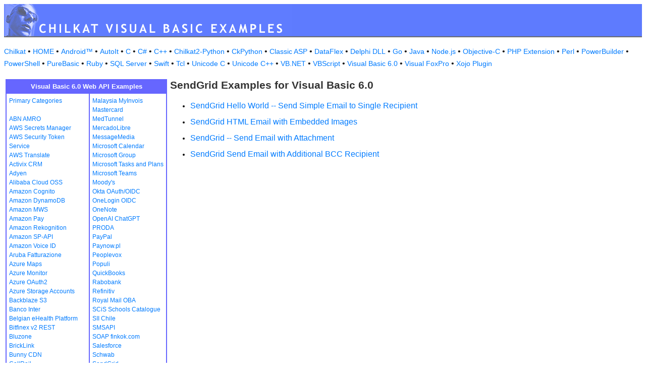

--- FILE ---
content_type: text/html
request_url: https://example-code.com/vb6/sendgrid.asp
body_size: 9189
content:

<!DOCTYPE HTML PUBLIC "-//W3C//DTD HTML 3.2//EN">
<HTML>
<head>
<title>SendGrid Examples for Visual Basic 6.0</title>
<meta http-equiv="Content-Type" content="text/html; charset=utf-8">
<link href="/css/detail.css" rel="stylesheet" type="text/css" />
<link href="/css/ex_new.css" rel="stylesheet" type="text/css" />
</head>

<body bgcolor="#FFFFFF">

<table width="100%" cellspacing="0" cellpadding="0" background="images/bg.gif?v=2">
  <tr> 
    <td><a href="default.asp"><img src="images/banner.gif?v=2" width="570" height="66" border="0" alt="Chilkat Examples"></a></td>
  </tr>
</table>

<p class="new-h-nav">
<a href="https://www.chilkatsoft.com">Chilkat</a> &#149; 
<a href="https://www.example-code.com/">HOME</a> &#149; <a href="/android/default.asp">Android&trade;</a>
 &#149; <a href="/autoit/default.asp">AutoIt</a>
 &#149; <a href="/C/default.asp">C</a>
 &#149; <a href="/csharp/default.asp">C#</a>
 &#149; <a href="/cpp/default.asp">C++</a>
 &#149; <a href="/chilkat2-python/default.asp">Chilkat2-Python</a>
 &#149; <a href="/python/default.asp">CkPython</a>
 &#149; <a href="/asp/default.asp">Classic ASP</a>
 &#149; <a href="/dataflex/default.asp">DataFlex</a>
 &#149; <a href="/delphiDll/default.asp">Delphi DLL</a>
 &#149; <a href="/golang/default.asp">Go</a>
 &#149; <a href="/java/default.asp">Java</a>
 &#149; <a href="/nodejs/default.asp">Node.js</a>
 &#149; <a href="/objc/default.asp">Objective-C</a>
 &#149; <a href="/phpExt/default.asp">PHP Extension</a>
 &#149; <a href="/perl/default.asp">Perl</a>
 &#149; <a href="/powerbuilder/default.asp">PowerBuilder</a>
 &#149; <a href="/powershell/default.asp">PowerShell</a>
 &#149; <a href="/purebasic/default.asp">PureBasic</a>
 &#149; <a href="/ruby/default.asp">Ruby</a>
 &#149; <a href="/sql/default.asp">SQL Server</a>
 &#149; <a href="/swift/default.asp">Swift</a>
 &#149; <a href="/tcl/default.asp">Tcl</a>
 &#149; <a href="/unicodeC/default.asp">Unicode C</a>
 &#149; <a href="/unicodeCpp/default.asp">Unicode C++</a>
 &#149; <a href="/vbnet/default.asp">VB.NET</a>
 &#149; <a href="/vbscript/default.asp">VBScript</a>
 &#149; <a href="/vb6/default.asp">Visual Basic 6.0</a>
 &#149; <a href="/foxpro/default.asp">Visual FoxPro</a>
 &#149; <a href="/xojo/default.asp">Xojo Plugin</a>

</p>

<table width="100%" cellspacing="0" cellpadding="3">
  <tr> 
    <td width="160" valign="top">      
<table width="320" border="1" cellspacing="0" cellpadding="5" bgcolor="#FFFFFF" bordercolor="#6666FF" align="left">
  <tr valign="top" bgcolor="#6666FF"> 
    <td colspan=2> 
      <div align="center"><font size="2" color="#FFFFFF"><b>Visual Basic 6.0 Web API Examples</b></font></div>
          </td>
        </tr>
  <tr valign="top"> 
    <td> 
<a href="default.asp">Primary Categories</a><br><br>
<a href="abn_amro.asp">ABN AMRO</a><br>
<a href="awsSecretsManager.asp">AWS Secrets Manager</a><br>
<a href="aws_sts.asp">AWS Security Token Service</a><br>
<a href="aws_translate.asp">AWS Translate</a><br>
<a href="activix.asp">Activix CRM</a><br>
<a href="adyen.asp">Adyen</a><br>
<a href="aliyun_oss.asp">Alibaba Cloud OSS</a><br>
<a href="cognito.asp">Amazon Cognito</a><br>
<a href="dynamodb.asp">Amazon DynamoDB</a><br>
<a href="mws.asp">Amazon MWS</a><br>
<a href="amazon_pay.asp">Amazon Pay</a><br>
<a href="rekognition.asp">Amazon Rekognition</a><br>
<a href="sp_api.asp">Amazon SP-API</a><br>
<a href="voiceId.asp">Amazon Voice ID</a><br>
<a href="aruba_fatturazione.asp">Aruba Fatturazione</a><br>
<a href="azure_maps.asp">Azure Maps</a><br>
<a href="azure_monitor.asp">Azure Monitor</a><br>
<a href="azure_oauth2.asp">Azure OAuth2</a><br>
<a href="azure_storage_accounts.asp">Azure Storage Accounts</a><br>
<a href="backblaze_s3.asp">Backblaze S3</a><br>
<a href="banco_inter.asp">Banco Inter</a><br>
<a href="ehealth.fgov.be.asp">Belgian eHealth Platform</a><br>
<a href="bitfinex_v2_rest.asp">Bitfinex v2 REST</a><br>
<a href="bluzone.asp">Bluzone</a><br>
<a href="bricklink.asp">BrickLink</a><br>
<a href="bunny.asp">Bunny CDN</a><br>
<a href="callrail.asp">CallRail</a><br>
<a href="cardConnect.asp">CardConnect</a><br>
<a href="cerved.asp">Cerved</a><br>
<a href="clickBank.asp">ClickBank</a><br>
<a href="clickatell.asp">Clickatell</a><br>
<a href="cloudfare.asp">Cloudfare</a><br>
<a href="constantcontact.asp">Constant Contact</a><br>
<a href="datev.asp">Datev</a><br>
<a href="docusign.asp">DocuSign</a><br>
<a href="duo.asp">Duo Auth MFA</a><br>
<a href="etrade.asp">ETrade</a><br>
<a href="ecwid.asp">Ecwid</a><br>
<a href="itida.asp">Egypt ITIDA</a><br>
<a href="egypt_ereceipt.asp">Egypt eReceipt</a><br>
<a href="etsy.asp">Etsy</a><br>
<a href="facebook.asp">Facebook</a><br>
<a href="faire.asp">Faire</a><br>
<a href="frame_io.asp">Frame.io</a><br>
<a href="geoop.asp">GeoOp</a><br>
<a href="getHarvest.asp">GetHarvest</a><br>
<a href="globalpayments.asp">Global Payments</a><br>
<a href="google_people_api.asp">Google People</a><br>
<a href="googleSearchConsole.asp">Google Search Console</a><br>
<a href="googleTranslate.asp">Google Translate</a><br>
<a href="googleVision.asp">Google Vision</a><br>
<a href="nav_invoice.asp">Hungary NAV Invoicing</a><br>
<a href="ibm_text_to_speech.asp">IBM Text to Speech</a><br>
<a href="ibanity.asp">Ibanity</a><br>
<a href="intakeq.asp">IntakeQ</a><br>
<a href="jcc_cyprus.asp">JCC Cyprus</a><br>
<a href="jira.asp">Jira</a><br>
<a href="lemonsqueezy.asp">Lemon Squeezy</a><br>
<a href="lightspeed.asp">Lightspeed</a><br>
<a href="myob.asp">MYOB</a><br>
<a href="magento.asp">Magento</a><br>
<a href="mailgun.asp">Mailgun</a><br>
</td><td><a href="myinvois.asp">Malaysia MyInvois</a><br>
<a href="mastercard.asp">Mastercard</a><br>
<a href="medTunnel.asp">MedTunnel</a><br>
<a href="mercadolibre.asp">MercadoLibre</a><br>
<a href="messagemedia.asp">MessageMedia</a><br>
<a href="msGraphCalendar.asp">Microsoft Calendar</a><br>
<a href="msGraphGroup.asp">Microsoft Group</a><br>
<a href="msGraphTaskPlans.asp">Microsoft Tasks and Plans</a><br>
<a href="teams.asp">Microsoft Teams</a><br>
<a href="moodys.asp">Moody's</a><br>
<a href="okta_oauth_oidc.asp">Okta OAuth/OIDC</a><br>
<a href="onelogin_oidc.asp">OneLogin OIDC</a><br>
<a href="onenote.asp">OneNote</a><br>
<a href="openai.asp">OpenAI ChatGPT</a><br>
<a href="PRODA.asp">PRODA</a><br>
<a href="paypal.asp">PayPal</a><br>
<a href="paynow.asp">Paynow.pl</a><br>
<a href="peoplevox.asp">Peoplevox</a><br>
<a href="populi.asp">Populi</a><br>
<a href="quickbooks.asp">QuickBooks</a><br>
<a href="rabobank.asp">Rabobank</a><br>
<a href="refinitiv.asp">Refinitiv</a><br>
<a href="royalMail.asp">Royal Mail OBA</a><br>
<a href="scis.asp">SCiS Schools Catalogue</a><br>
<a href="sii.asp">SII Chile</a><br>
<a href="smsapi.asp">SMSAPI</a><br>
<a href="finkok.asp">SOAP finkok.com</a><br>
<a href="salesforce.asp">Salesforce</a><br>
<a href="schwab.asp">Schwab</a><br>
<a href="sendgrid.asp">SendGrid</a><br>
<a href="shippo.asp">Shippo</a><br>
<a href="shopify.asp">Shopify</a><br>
<a href="shopware.asp">Shopware</a><br>
<a href="shopware6.asp">Shopware 6</a><br>
<a href="simpletexting.asp">SimpleTexting</a><br>
<a href="square.asp">Square</a><br>
<a href="stripe.asp">Stripe</a><br>
<a href="sugarCRM.asp">SugarCRM</a><br>
<a href="ticketBAI.asp">TicketBAI</a><br>
<a href="tiktok_shop.asp">TikTok Shop</a><br>
<a href="trello.asp">Trello</a><br>
<a href="twilio.asp">Twilio</a><br>
<a href="ups.asp">UPS</a><br>
<a href="UniPin.asp">UniPin</a><br>
<a href="verifactu.asp">Verifactu</a><br>
<a href="voicebase.asp">VoiceBase</a><br>
<a href="vonage.asp">Vonage</a><br>
<a href="watrend.asp">WaTrend</a><br>
<a href="walmart_v3.asp">Walmart v3</a><br>
<a href="wasabi.asp">Wasabi</a><br>
<a href="whatsapp.asp">WhatsApp</a><br>
<a href="wix.asp">WiX</a><br>
<a href="woocommerce.asp">WooCommerce</a><br>
<a href="wordpress.asp">WordPress</a><br>
<a href="xero.asp">Xero</a><br>
<a href="yahooMail.asp">Yahoo Mail</a><br>
<a href="yapily.asp">Yapily</a><br>
<a href="yousign.asp">Yousign</a><br>
<a href="zatca.asp">ZATCA</a><br>
<a href="zendesk.asp">Zendesk</a><br>
<a href="zoom.asp">Zoom</a><br>
<a href="aaa_misc.asp">_Miscellaneous_</a><br>
<a href="ebay.asp">eBay</a><br>
<a href="effectconnect.asp">effectconnect</a><br>
<a href="hacienda_cr.asp">hacienda.go.cr</a><br>

<p></p>
<p>&nbsp;</p>
<p>&nbsp;</p>
<p>&nbsp;</p>
          </td>
        </tr>
      </table>
      
      
 
</td>
    <td valign="top"> 
      <h1>SendGrid Examples for Visual Basic 6.0</h1>
      <ul><li id="ex"><a href="sendgrid_helloWorld.asp">SendGrid Hello World -- Send Simple Email to Single Recipient</a></li>
<li id="ex"><a href="sendgrid_html_email.asp">SendGrid HTML Email with Embedded Images</a></li>
<li id="ex"><a href="sendgrid_email_with_attachment.asp">SendGrid -- Send Email with Attachment</a></li>
<li id="ex"><a href="sendgrid_add_bcc_recipient.asp">SendGrid Send Email with Additional BCC Recipient</a></li>
</ul>
      <p>&nbsp;</p>
    </td>
  </tr>
</table>

<table width="100%" border="0" cellspacing="0" cellpadding="3" bgcolor="#6666FF">
  <tr>
    <td>&nbsp; </td>
  </tr>
</table>

<p align="center"><font size="1" color="#999999">&copy; 
  2000-2025 Chilkat Software, Inc. All Rights Reserved.</font></p>
 
</body>
</html>
